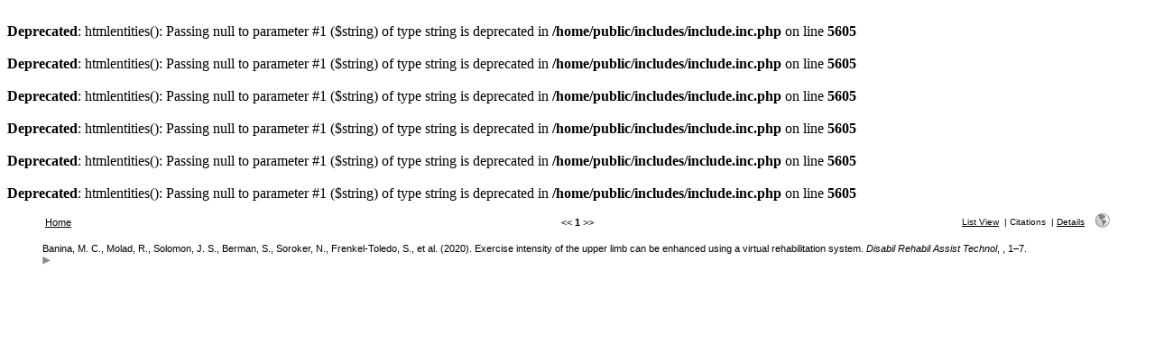

--- FILE ---
content_type: text/html; charset=utf-8
request_url: https://refbase.nfshost.com/search.php?sqlQuery=SELECT%20author%2C%20title%2C%20type%2C%20year%2C%20publication%2C%20abbrev_journal%2C%20volume%2C%20issue%2C%20pages%2C%20keywords%2C%20abstract%2C%20thesis%2C%20editor%2C%20publisher%2C%20place%2C%20abbrev_series_title%2C%20series_title%2C%20series_editor%2C%20series_volume%2C%20series_issue%2C%20edition%2C%20language%2C%20author_count%2C%20online_publication%2C%20online_citation%2C%20doi%2C%20serial%2C%20area%20FROM%20refs%20WHERE%20serial%20%3D%20106%20ORDER%20BY%20approved&submit=Cite&citeStyle=APA&citeOrder=&orderBy=approved&headerMsg=&showQuery=0&showLinks=0&formType=sqlSearch&showRows=5&rowOffset=0&viewType=Print
body_size: 3006
content:
<!DOCTYPE HTML PUBLIC "-//W3C//DTD HTML 4.01 Transitional//EN"
		"http://www.w3.org/TR/html4/loose.dtd">
<html>
<head profile="http://a9.com/-/spec/opensearch/1.1/">
	<title>Jason Friedman's literature database -- Query Results</title>
	<meta name="date" content="14-Nov-25">
	<meta name="robots" content="index,follow">
	<meta name="description" lang="en" content="Results from the Jason Friedman's literature database">
	<meta name="keywords" lang="en" content="motor control grasping biomechanics Jason Friedman science academic literature scientific references publication search citation web bibliography database mysql php refbase">
	<meta http-equiv="content-language" content="en">
	<meta http-equiv="content-type" content="text/html; charset=ISO-8859-1">
	<meta http-equiv="Content-Style-Type" content="text/css">
	<link rel="stylesheet" href="css/style_print.css" type="text/css" title="CSS Definition">
	<link rel="alternate" type="application/rss+xml" href="https://refbase.nfshost.com/rss.php?where=serial%20%3D%20106" title="records where serial is equal to 106">
	<link rel="unapi-server" type="application/xml" title="unAPI" href="https://refbase.nfshost.com/unapi.php">
	<link rel="search" type="application/opensearchdescription+xml" title="Jason Friedman's literature database" href="https://refbase.nfshost.com/opensearch.php?operation=explain">
	<script language="JavaScript" type="text/javascript" src="javascript/common.js"></script>
	<script language="JavaScript" type="text/javascript" src="javascript/prototype.js"></script>
	<script language="JavaScript" type="text/javascript" src="javascript/scriptaculous.js?load=effects,controls"></script>
</head>
<body><br />
<b>Deprecated</b>:  htmlentities(): Passing null to parameter #1 ($string) of type string is deprecated in <b>/home/public/includes/include.inc.php</b> on line <b>5605</b><br />
<br />
<b>Deprecated</b>:  htmlentities(): Passing null to parameter #1 ($string) of type string is deprecated in <b>/home/public/includes/include.inc.php</b> on line <b>5605</b><br />
<br />
<b>Deprecated</b>:  htmlentities(): Passing null to parameter #1 ($string) of type string is deprecated in <b>/home/public/includes/include.inc.php</b> on line <b>5605</b><br />
<br />
<b>Deprecated</b>:  htmlentities(): Passing null to parameter #1 ($string) of type string is deprecated in <b>/home/public/includes/include.inc.php</b> on line <b>5605</b><br />
<br />
<b>Deprecated</b>:  htmlentities(): Passing null to parameter #1 ($string) of type string is deprecated in <b>/home/public/includes/include.inc.php</b> on line <b>5605</b><br />
<br />
<b>Deprecated</b>:  htmlentities(): Passing null to parameter #1 ($string) of type string is deprecated in <b>/home/public/includes/include.inc.php</b> on line <b>5605</b><br />

<table class="resultnav" align="center" border="0" cellpadding="0" cellspacing="10" width="95%" summary="This table holds browse links that link to the results pages of your query">
<tr>
	<td class="mainnav" align="left" valign="bottom" width="225"><a href="index.php" accesskey="0" title="go to main page [ctrl-0]">Home</a></td>
	<td class="pagenav" align="center" valign="bottom">
		&lt;&lt; 
		<b>1</b> 
		&gt;&gt;
	</td>
	<td class="viewnav" align="right" valign="bottom" width="225">
		<div class="resultviews">
			<div class="leftview"><a href="search.php?sqlQuery=SELECT%20author%2C%20title%2C%20year%2C%20publication%2C%20volume%2C%20pages%20FROM%20refs%20WHERE%20serial%20%3D%20106%20ORDER%20BY%20approved&amp;submit=List&amp;citeStyle=APA&amp;citeOrder=&amp;orderBy=approved&amp;headerMsg=&amp;showQuery=0&amp;showLinks=0&amp;formType=sqlSearch&amp;showRows=5&amp;rowOffset=0&amp;client=&amp;viewType=Print" accesskey="3" title="display all found records in list view [ctrl-3]">List View</a></div>
			&nbsp;|&nbsp;<div class="activeview"><div class="middleview">Citations</div></div>
			&nbsp;|&nbsp;<div class="rightview"><a href="search.php?sqlQuery=SELECT%20author%2C%20title%2C%20type%2C%20year%2C%20publication%2C%20abbrev_journal%2C%20volume%2C%20issue%2C%20pages%2C%20keywords%2C%20abstract%2C%20address%2C%20corporate_author%2C%20thesis%2C%20publisher%2C%20place%2C%20editor%2C%20language%2C%20summary_language%2C%20orig_title%2C%20series_editor%2C%20series_title%2C%20abbrev_series_title%2C%20series_volume%2C%20series_issue%2C%20edition%2C%20issn%2C%20isbn%2C%20medium%2C%20area%2C%20expedition%2C%20conference%2C%20notes%2C%20approved%2C%20call_number%2C%20serial%20FROM%20refs%20WHERE%20serial%20%3D%20106%20ORDER%20BY%20approved&amp;submit=Display&amp;citeStyle=APA&amp;citeOrder=&amp;orderBy=approved&amp;headerMsg=&amp;showQuery=0&amp;showLinks=0&amp;formType=sqlSearch&amp;showRows=5&amp;rowOffset=0&amp;client=&amp;viewType=Print" accesskey="5" title="display details for all found records [ctrl-5]">Details</a></div>
		</div>
		&nbsp;&nbsp;&nbsp;<a class="toggleprint" href="search.php?sqlQuery=SELECT%20author%2C%20title%2C%20type%2C%20year%2C%20publication%2C%20abbrev_journal%2C%20volume%2C%20issue%2C%20pages%2C%20keywords%2C%20abstract%2C%20thesis%2C%20editor%2C%20publisher%2C%20place%2C%20abbrev_series_title%2C%20series_title%2C%20series_editor%2C%20series_volume%2C%20series_issue%2C%20edition%2C%20language%2C%20author_count%2C%20online_publication%2C%20online_citation%2C%20doi%2C%20serial%2C%20area%20FROM%20refs%20WHERE%20serial%20%3D%20106%20ORDER%20BY%20approved&amp;submit=Cite&amp;citeStyle=APA&amp;citeOrder=&amp;orderBy=approved&amp;headerMsg=&amp;showQuery=0&amp;showLinks=1&amp;formType=sqlSearch&amp;showRows=5&amp;rowOffset=0&amp;viewType=Web" accesskey="6"><img src="img/web.gif" alt="web" title="back to web view [ctrl-6]" width="16" height="16" hspace="0" border="0"></a>
	</td>
</tr>
</table>
<table id="citations" class="results" align="center" border="0" cellpadding="7" cellspacing="0" width="95%" summary="This table holds the database results for your query">
<tr class="even">
	<td id="ref106" class="citation" valign="top">
		Banina, M. C., Molad, R., Solomon, J. S., Berman, S., Soroker, N., Frenkel-Toledo, S., et al. (2020). Exercise intensity of the upper limb can be enhanced using a virtual rehabilitation system. <i>Disabil Rehabil Assist Technol</i>, , 1&#8211;7.
		<div class="showhide">
			<a href="javascript:toggleVisibilitySlide('moreinfo106','toggleimg106','toggletxt106','more%20info')" title="toggle visibility"><img id="toggleimg106" class="toggleimg" src="img/closed.gif" alt="toggle visibility" width="9" height="9" hspace="0" border="0"></a>
		</div>
		<div id="moreinfo106" class="moreinfo" style="display: none;">
			<div class="abstract"><strong>Abstract:</strong> Purpose: Motor recovery of the upper limb (UL) is related to exercise intensity, defined as movement repetitions divided by minutes in active therapy, and task difficulty. However, the degree to which UL training in virtual reality (VR) applications deliver intense and challenging exercise and whether these factors are considered in different centres for people with different sensorimotor impairment levels is not evidenced. We determined if (1) a VR programme can deliver high UL exercise intensity in people with sub-acute stroke across different environments and (2) exercise intensity and difficulty differed among patients with different levels of UL sensorimotor impairment.Methods: Participants with sub-acute stroke (&lt;6 months) with Fugl-Meyer scores ranging from 14 to 57, completed 10 approximately 50-min UL training sessions using three unilateral and one bilateral VR activity over 2 weeks in centres located in three countries. Training time, number of movement repetitions, and success rates were extracted from game activity logs. Exercise intensity was calculated for each participant, related to UL impairment, and compared between centres.Results: Exercise intensity was high and was progressed similarly in all centres. Participants had most difficulty with bilateral and lateral reaching activities. Exercise intensity was not, while success rate of only one unilateral activity was related to UL severity.Conclusion: The level of intensity attained with this VR exercise programme was higher than that reported in current stroke therapy practice. Although progression through different activity levels was similar between centres, clearer guidelines for exercise progression should be provided by the VR application.Implications for rehabilitationVR rehabilitation systems can be used to deliver intensive exercise programmes.VR rehabilitation systems need to be designed with measurable progressions through difficulty levels.</div>
			<div class="keywords"><strong>Keywords:</strong> <span class="itemlinks"><a href="show.php?submit=Cite&amp;viewType=Print&amp;showLinks=0&amp;keywords=Stroke" title="search the Keywords field for: Stroke">Stroke</a>; <a href="show.php?submit=Cite&amp;viewType=Print&amp;showLinks=0&amp;keywords=difficulty" title="search the Keywords field for: difficulty">difficulty</a>; <a href="show.php?submit=Cite&amp;viewType=Print&amp;showLinks=0&amp;keywords=exercise%20therapy" title="search the Keywords field for: exercise therapy">exercise therapy</a>; <a href="show.php?submit=Cite&amp;viewType=Print&amp;showLinks=0&amp;keywords=intensity" title="search the Keywords field for: intensity">intensity</a>; <a href="show.php?submit=Cite&amp;viewType=Print&amp;showLinks=0&amp;keywords=personalized%20exercise" title="search the Keywords field for: personalized exercise">personalized exercise</a>; <a href="show.php?submit=Cite&amp;viewType=Print&amp;showLinks=0&amp;keywords=upper%20limb" title="search the Keywords field for: upper limb">upper limb</a>; <a href="show.php?submit=Cite&amp;viewType=Print&amp;showLinks=0&amp;keywords=virtual%20reality" title="search the Keywords field for: virtual reality">virtual reality</a></span></div>
			<div class="reflinks">
				<div class="permalink"><a href="https://refbase.nfshost.com/show.php?record=106" title="copy this URL to directly link to this record">https://refbase.nfshost.com/show.php?record=106</a></div>
			</div>
		</div>
	</td>
</tr>
</table>
</body>
</html>
